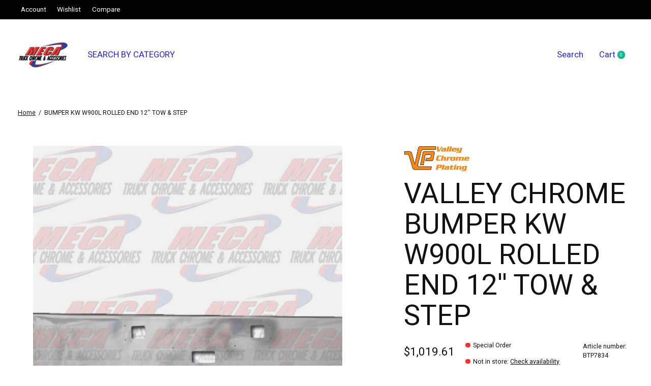

--- FILE ---
content_type: text/javascript;charset=utf-8
request_url: https://www.mecatruckchrome.com/services/stats/pageview.js?product=21867183&hash=b3f6
body_size: -414
content:
// SEOshop 23-01-2026 04:40:59